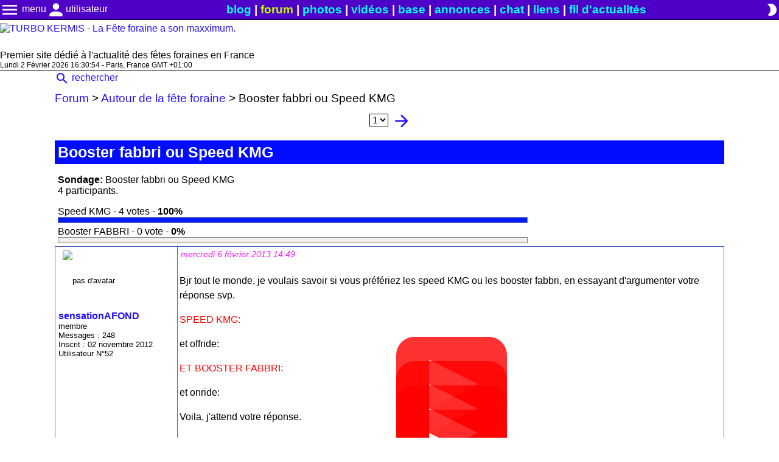

--- FILE ---
content_type: text/html; charset=UTF-8
request_url: https://www.turbo-kermis.fr/forum/autour-de-la-fete-foraine-10/booster-fabbri-ou-speed-kmg-156/
body_size: 9032
content:
<!DOCTYPE html>
<html lang="fr">
    <head>
        <meta charset="UTF-8">
        <title>Booster fabbri ou Speed KMG - Autour de la fête foraine 🎢 TURBO KERMIS 🎡</title>

                            <link rel="canonical" href="https://www.turbo-kermis.fr/forum/autour-de-la-fete-foraine-10/booster-fabbri-ou-speed-kmg-156/">
        
        
                                            <meta name="description" content="Bjr tout le monde, je voulais savoir si vous pr&amp;eacute;f&amp;eacute;riez les speed KMG ou les booster fabbri, en essayant d&#039;">
                    
                
                <meta name="theme-color" content="#ffffff"/>
        <link rel="manifest" href="/app.webmanifest">

                
                <link rel="preload" as="style" href="/common/CSS/main.min.css?v=307">
        <link rel="preload" as="style" href="/common/CSS/mobile.min.css?v=307">
        <link rel="preload" as="style" href="/common/JS/ckeditor5/ckeditor5-content.css?v=307">
        <link rel="preload" as="script" href="/common/JS/JSClasses.js?v=307">
        <link rel="preload" href="/common/fonts/MaterialIcons-Regular.woff2" as="font" type="font/woff2" crossorigin="anonymous">

                <link rel="dns-prefetch" href="//rt.turbo-kermis.fr/">



        
        <link rel="stylesheet" media="screen" href="/common/CSS/main.min.css?v=307">
        <link rel="stylesheet" href="/common/JS/ckeditor5/ckeditor5-content.css?v=307">
                    <link rel="stylesheet" href="/common/CSS/forum.min.css?v=307">
                <link rel="stylesheet" type="text/css" media="(max-width:750px)" href="/common/CSS/mobile.min.css?v=307">



        
        


        <meta name="viewport" content="width=device-width, initial-scale=1.0, interactive-widget=resizes-content">

        <link rel="alternate" type="application/rss+xml" title="Nouvelles du site" href="/rss.xml">

                <link rel="icon" href="/favicon.ico" sizes="128x128" type="image/x-icon">
        <link rel="icon" href="/favicon.svg" sizes="any" type="image/svg">
        <link rel="apple-touch-icon" href="/apple-touch-icon.png">

        <script>
                        var __WEBSITE_THEME__ = localStorage.getItem('theme');
            if (__WEBSITE_THEME__ == null) {
                if (window.matchMedia && window.matchMedia('(prefers-color-scheme: dark)').matches) {
                    __WEBSITE_THEME__  = "dark";
                } else {
                    __WEBSITE_THEME__  = "light";
                }
            }

            if (__WEBSITE_THEME__ == "dark") {
                document.querySelector(':root').classList.remove('light');
                document.querySelector(':root').classList.add('dark');
            } else if (__WEBSITE_THEME__ == "light") {
                document.querySelector(':root').classList.add('light');
                document.querySelector(':root').classList.remove('dark');
            }

                        var __CKEDITOR_INST__ = [];

            var __MAIN_DATA__ = {
                nonce        : null,
                rtUrl        : 'https://rt.turbo-kermis.fr/',
                rtPath       : '/socket.io',
                chatUrl      : 'https://rt.turbo-kermis.fr/',
                chatPath     : '/ws/socket.io',
                privChatUrl  : 'https://rt.turbo-kermis.fr/',
                privChatPath :  '/pChat/socket.io',

                user_user_id   : -1,
                user_user_name :  null             }

                            var __socketioLoadFlag__ = false;
            
        </script>



        
        <script src="/common/JS/JSClasses.js?v=307"></script>
                                    <script src="/common/JS/forum.js?v=307"></script>
                            <script src="/common/JS/zoom.js?v=307"></script>
                    


                


        <script>
            function loadCKeditorByEvent(event)
            {
                                window.removeEventListener("click", loadCKeditorByEvent);
                window.removeEventListener("mousemove", loadCKeditorByEvent);
                window.removeEventListener("touchstart", loadCKeditorByEvent);
                window.removeEventListener("scroll", loadCKeditorByEvent);

                                if (event.type == "touchstart" || event.type == "click") {
                    setTimeout(() =>
                        {
                            loadCKeditor();
                        },
                        "400"
                    );
                    return 0;
                }
                loadCKeditor();
            }

            function loadCKeditor(noOffset = false, showLoadingMsg = true) {
                                const style = document.createElement('link');
                style.rel="stylesheet";
                style.href = "/common/JS/ckeditor5/ckeditor5-editor.css?v=307";
                document.getElementsByTagName('head')[0].appendChild(style);

                                const script = document.createElement('script');
                script.async = true;
                script.type  = "module";
                script.onload = () => { window.OBJ_CKEDITOR.init(noOffset, showLoadingMsg, 307); };

                                
                                
                script.src = "/common/JS/initCKEditor.js?v=307";

                document.getElementsByTagName('head')[0].appendChild(script);
            }

            window.addEventListener("DOMContentLoaded", () =>
                {
                                        if (__WEBSITE_THEME__ == "dark") {
                        document.getElementById("darkLightToggle").innerHTML = "wb_sunny";
                    } else if (__WEBSITE_THEME__ == "light") {
                        document.getElementById("darkLightToggle").innerHTML = "brightness_2";
                    }

                                        document.querySelectorAll('[data-main-menu-target-id]').forEach(
                        (elmt) =>
                        {
                            elmt.addEventListener("mouseup", showDropdownMenu, { capture: true });
                        }
                    );

                    window.O_LoadOnVisible = new LoadOnVisible();

                    
                                        if (document.getElementsByClassName("ckeditor").length > 0) {
                        window.addEventListener("click", loadCKeditorByEvent, { once: true });
                        window.addEventListener("mousemove", loadCKeditorByEvent, { once: true });
                        window.addEventListener("touchstart", loadCKeditorByEvent, { once: true });
                        window.addEventListener("scroll", loadCKeditorByEvent, { once: true });
                    }

                                        if (typeof executeOtherJSCode === 'function') {
                        executeOtherJSCode();
                    }

                    window.O_WarnOnUnload = new WarnOnUnload();
                },
                { once: true }
            );
        </script>
    </head>
    <body>
        <header>
                        <div id="mainMenu_header">

                                <div class="flexCenter">

                                        <div class="mainMenu_menuScrolldown">
                                                <div id="mainMenu_button" class="handCursor mainMenu_hover" title="menu principal" data-main-menu-target-id="mainMenu--scrolldown">
                            <span class="material-icons md-32">menu</span><span class="computerOnly"> menu</span>
                        </div>

                                                <ul class="hidden" id="mainMenu--scrolldown">
                            <li>
                                <a href="/" >
                                    <span class="material-icons md-24">home</span> accueil
                                </a>
                            </li>
                            <li>
                                <a href="/newsfeed.html">
                                    <span class="material-icons md-24">access_time</span> fil d'actualités
                                </a>
                            </li>
                            <li>
                                <a href="/gallery/" >
                                    <span class="material-icons md-24">photo_camera</span> photos
                                </a>
                            </li>
                            <li>
                                <a href="//video.turbo-kermis.fr/" >
                                    <span class="material-icons md-24">videocam</span> vidéos
                                </a>
                            </li>
                            <li>
                                <a href="/annonces/">
                                    <span class="material-icons md-24">euro_symbol</span> annonces
                                </a>
                            </li>
                            <li>
                                <a id="currentTab" href="/forum/" >
                                    <span class="material-icons md-24">forum</span> forum
                                </a>
                            </li>
                            <li>
                                <a id="currentTab" href="/chat/" >
                                    <span class="material-icons md-24">chat_bubble_outline</span> chat
                                </a>
                            </li>
                            <li>
                                <a href="/base/" >
                                    <span class="material-icons md-24">storage</span> base de données
                                </a>
                            </li>
                            <li>
                                <a href="/scheduleMap.html" >
                                    <span class="material-icons md-24"> map</span> carte des fêtes
                                </a>
                            </li>
                            <li>
                                <a href="/dossiers/" >
                                    <span class="material-icons md-24">help</span> comment ça marche?
                                </a>
                            </li>

                            
                                                        <li class="mainMenu_menuScrolldown-separator">&nbsp;</li>

                            <li>
                                <a href="https://www.youtube.com/c/jesusforain" >
                                    <span class="material-icons md-24">videocam</span> YouTube
                                </a>
                            </li>
                            <!--
                            <li>
                                <a href="//www.facebook.com/TurboKermis" >
                                    <span class="material-icons md-24">thumb_up</span> Facebook
                                </a>
                            </li>
                            -->
                            <li>
                                <a href="/links.html" >
                                    <span class="material-icons md-24">link</span> liens
                                </a>
                            </li>
                            <li>
                                <a href="/rss.xml" >
                                    <span class="material-icons md-24">rss_feed</span> fil RSS
                                </a>
                            </li>
                            <li>
                                <a href="#" id="contact_001">
                                    <span class="material-icons md-24">email</span> email
                                </a>
                            </li>

                                                        <script>
                                function setParamForContact()
                                {
                                    var str1  = 'n';
                                    var str2  = 'lto';
                                    var str3  = 'rai';
                                    var str4  = '.fo';
                                    var str5  = 'er';
                                    var str6  = 'us';
                                    var str7  = '-k';
                                    var str8  = 'bo';
                                    var str9  = 'fr';
                                    var str10 = 'tur';
                                    var str11 = '@';
                                    var str12 = 'mis';
                                    var str13 = 'mai';
                                    var str14 = 'jes';
                                    document.getElementById('contact_001').href = str13+str2+':'+str14+str6+str4+str3+str1+str11+str10+str8+str7+str5+str12+'.'+str9+'?subject=Turbo%20Kermis';
                                }
                                setParamForContact();
                            </script>
                        </ul>
                    </div>

                                        <div class="mainMenu_menuScrolldown">
                                                <div id="accountMenu--btn" class="handCursor mainMenu_hover" data-main-menu-target-id="accountMenu--scrolldown" title="menu compte & utilisateurs">
                            <span class="material-icons md-32">person</span><span class="computerOnly">utilisateur</span>
                        </div>

                                                <ul class="hidden" id="accountMenu--scrolldown">

                                                                                        <li>
                                    <a href="#" onclick="return LoginWindow.prototype.showLoginWin()">
                                        <span class="material-icons md-24">person</span> connexion
                                    </a>
                                </li>
                                <li>
                                    <a href="/users/inscription.html" rel="nofollow">
                                        <span class="material-icons md-24">person_add</span> créer un compte
                                    </a>
                                </li>
                                <li>
                                    <a href="/users/lostPass.php" rel="nofollow">
                                        <span class="material-icons md-24">lock</span> mot de passe oublié
                                    </a>
                                </li>

                                                                <li class="mainMenu_menuScrolldown-separator">&nbsp;</li>
                            
                            <li>
                                <a href="/users/">
                                    <span class="material-icons md-24">people</span> liste des utilisateurs
                                </a>
                            </li>

                                                                                </ul>

                    </div>

                                        
                </div>

                                <div class="mainMenu_directLinks computerOnly">
                    <a href="/" >blog</a> |
                    <a href="/forum/" class="currentSiteSection" >forum</a> |
                    <a href="/gallery/" >photos</a> |
                    <a href="//video.turbo-kermis.fr/">vidéos</a> |
                    <a href="/base/" >base</a> |
                    <a href="/annonces/" >annonces</a> |
                    <a href="/chat/" >chat</a> |
                    <a href="/links.html" >liens</a> |
                    <a href="/newsfeed.html" >fil d'actualités</a>
                </div>

                                                <div class="flexCenter">
                                        
                                        <div title="thème sombre / clair">
                        <span id="darkLightToggle" class="material-icons md-24 handCursor" onclick="darkLightTemeToggle(this)">wb_sunny</span>
                    </div>

                                                                <div class="mainMenu_menuScrolldown mobileOnly">
                            <span class="material-icons md-32 handCursor mainMenu_hover" data-main-menu-target-id="secondMenu--scrolldown" title="menu secondaire">more_vert</span>
                            <ul id="secondMenu--scrolldown" class="hidden" style="right: 0">
                                    <li>
        <a href="/forum/search" class="link">
            <span class="material-icons md-24 middle">search</span> rechercher
        </a>
    </li>
                            </ul>
                        </div>
                                    </div>
            </div>

                        <a href="/">
                <img src="/common/images/banniere_LIGHT.avif" width="416" height="100" alt="TURBO KERMIS - La Fête foraine a son maxximum." class="lightTheme">
                <img src="/common/images/banniere_DARK.avif" width="416" height="100" alt="TURBO KERMIS - La Fête foraine a son maxximum." class="darkTheme">
            </a>

            <div id="mainMenu_webPushNotification" style="font-size: 1.3rem; visibility: hidden">
                <a onclick="notificationEnable()" href="#" >
                    <span class="material-icons md-24">notifications</span> activer les notifications
                </a>
            </div>

            <div>
                Premier site dédié à l'actualité des fêtes foraines en France
            </div>

            <div id="clockAndVisitors" style="font-size: 0.75rem; display: flex; border-bottom: 1px solid var(--text-color)">
                                <div id="horloge" style="margin-right: 20px; min-height: 1rem"></div>

                                <div id="nbVisitors" style="min-height: 1rem"></div>

                                            </div>

        </header>

                <main class="contenu" style="overflow-y: auto;">
                        <div class="forum_cntr">

    <div class="computerOnly">
    <a href="/forum/search/" class="link">
        <span class="material-icons md-24 middle">search</span> rechercher
    </a>
</div>

        <script>
        var __textHeight = '600px';
        var __textWidth = '95%';
    </script>

        <div class="forum_path">
        <a class="link" href="/forum/">Forum</a> &gt; <a class="link" href="/forum/autour-de-la-fete-foraine-10/">Autour de la fête foraine</a> &gt; <span id="topicName01">Booster fabbri ou Speed KMG</span>
    </div>

        <div id="postsTable">
        
<div class="pagination"><select onchange="window.location.href = this.value;"><option value="/forum/autour-de-la-fete-foraine-10/booster-fabbri-ou-speed-kmg-156/" selected="selected">1</option><option value="/forum/autour-de-la-fete-foraine-10/booster-fabbri-ou-speed-kmg-156/page2.html" >2</option></select> <a href="/forum/autour-de-la-fete-foraine-10/booster-fabbri-ou-speed-kmg-156/page2.html" class="material-icons md-32 middle handCursor">arrow_forward</a> </div>
<input type="hidden" id="currentPageNb" value="1">

<h1 class="forum_subjectSubjectName" id="topicName02">Booster fabbri ou Speed KMG</h1>

<div class="poll" id="pollArea">
            <p class="forum_pollText">
    <b>Sondage:</b> Booster fabbri ou Speed KMG<br>
    4 participants.

        </p>
                    <div class="forum_pollText">
                Speed KMG - 4 votes -  <b>100%</b>
            </div>
            <div class="forum_pollBar forum_pollText">
                <div class="forum_pollBar1" style="width: 100%"></div>
            </div>
                    <div class="forum_pollText">
                Booster FABBRI - 0 vote -  <b>0%</b>
            </div>
            <div class="forum_pollBar forum_pollText">
                <div class="forum_pollBar2" style="width: 0%"></div>
            </div>
        
    </div>


        <div class="forum_subjectContenair" id="post1557">

                <div class="forum_subjectUserData">

                        <div class="forum_avatarImg">
                                    <img src="/common/images/noPicture_100x100.avif" alt="pas d'avatar" style="max-height:100%; max-width: 100%;">
                            </div>

                        <div class="forum_topicUsername">
                                    <a href="/users/sensationafond-52.html">sensationAFOND</a>
                                <time class="mobileOnly forum_topicUsername-date" datetime="2013-02-06T14:49:09+01:00">mercredi 6 février 2013 14:49</time>

                <span class="mobileOnly forum_topicUsername-date" id="postLastEditTime-mobile1557">
                                    </span>
            </div>

                        <div class="computerOnly">
                
                                        membre<br>
                    Messages : 248<br>
                    Inscrit : 02 novembre 2012<br>
                    Utilisateur N°52<br>
                            </div>

        </div>

                <div class="forum_subjectMessageContenair" id="forum_subjectMessageContenair1557">
    <div class="forum_subjectDatePost">
        <div class="forum_subjectTime">
            <time class="computerOnly forum_topicUsername-date" datetime="2013-02-06T14:49:09+01:00">mercredi 6 février 2013 14:49</time>
            <span class="computerOnly forum_topicUsername-date" id="postLastEditTime1557">
                            </span>
        </div>
    </div>

        <div class="forum_postDefaultPadding">
        <div id="postTxt1557" class="ck-content">
            <p>Bjr tout le monde, je voulais savoir si vous pr&eacute;f&eacute;riez les speed KMG ou les booster fabbri, en essayant d'argumenter votre r&eacute;ponse svp.</p>

<p><span style="color:#FF0000;">SPEED KMG:</span></p>

<p><div class="integratedVideoContenair">
                    <div class="ytPlaceholder" onclick="ytShowVideo(this);" style="background-image: url(https://i1.ytimg.com/vi/J0Bl8B7dMsY/hqdefault.jpg);" data-starttime="" data-ytvideoid="J0Bl8B7dMsY">
                        <span style="font-size: 3em; background: red; border-radius: 30px; opacity: 0.8;">&nbsp;&nbsp;&#9654;&nbsp;&nbsp;</span>
                    </div>
                </div></p>

<p>et offride:</p>

<p><div class="integratedVideoContenair">
                    <div class="ytPlaceholder" onclick="ytShowVideo(this);" style="background-image: url(https://i1.ytimg.com/vi/dVzUuMXO5MY/hqdefault.jpg);" data-starttime="" data-ytvideoid="dVzUuMXO5MY">
                        <span style="font-size: 3em; background: red; border-radius: 30px; opacity: 0.8;">&nbsp;&nbsp;&#9654;&nbsp;&nbsp;</span>
                    </div>
                </div></p>

<p><span style="color:#FF0000;">ET BOOSTER FABBRI:</span></p>

<p><div class="integratedVideoContenair">
                    <div class="ytPlaceholder" onclick="ytShowVideo(this);" style="background-image: url(https://i1.ytimg.com/vi/v-ticOB-uhg/hqdefault.jpg);" data-starttime="" data-ytvideoid="v-ticOB-uhg">
                        <span style="font-size: 3em; background: red; border-radius: 30px; opacity: 0.8;">&nbsp;&nbsp;&#9654;&nbsp;&nbsp;</span>
                    </div>
                </div></p>

<p>et onride:</p>

<p><div class="integratedVideoContenair">
                    <div class="ytPlaceholder" onclick="ytShowVideo(this);" style="background-image: url(https://i1.ytimg.com/vi/JioZANxuhD4/hqdefault.jpg);" data-starttime="" data-ytvideoid="JioZANxuhD4">
                        <span style="font-size: 3em; background: red; border-radius: 30px; opacity: 0.8;">&nbsp;&nbsp;&#9654;&nbsp;&nbsp;</span>
                    </div>
                </div></p>

<p>Voila, j'attend votre r&eacute;ponse.</p>
        </div>

                            <div class="computerOnly">
                <div class="forum_subjectSignatureSeparator"></div>
                <h2 style="font-style:italic;text-align:center;"></h2>
            </div>
            </div>

        <div class="forum_subjectControls" id="postActions1557">
                    <span class="link" onclick="Forum.prototype.quoteMsg(1557)">[CITER]</span>
                                    </div>
</div>

    </div>

        <div class="forum_subjectContenair" id="post1559">

                <div class="forum_subjectUserData">

                        <div class="forum_avatarImg">
                                    <img src="/common/images/noPicture_100x100.avif" alt="pas d'avatar" style="max-height:100%; max-width: 100%;">
                            </div>

                        <div class="forum_topicUsername">
                                    <span>Mecdu91</span>
                                <time class="mobileOnly forum_topicUsername-date" datetime="2013-02-06T17:47:33+01:00">mercredi 6 février 2013 17:47</time>

                <span class="mobileOnly forum_topicUsername-date" id="postLastEditTime-mobile1559">
                                    </span>
            </div>

                        <div class="computerOnly">
                                    __invité__
                            </div>

        </div>

                <div class="forum_subjectMessageContenair" id="forum_subjectMessageContenair1559">
    <div class="forum_subjectDatePost">
        <div class="forum_subjectTime">
            <time class="computerOnly forum_topicUsername-date" datetime="2013-02-06T17:47:33+01:00">mercredi 6 février 2013 17:47</time>
            <span class="computerOnly forum_topicUsername-date" id="postLastEditTime1559">
                            </span>
        </div>
    </div>

        <div class="forum_postDefaultPadding">
        <div id="postTxt1559" class="ck-content">
            <p>Speed KMG car ils sont plus puissant !</p>
        </div>

                    </div>

        <div class="forum_subjectControls" id="postActions1559">
                    <span class="link" onclick="Forum.prototype.quoteMsg(1559)">[CITER]</span>
                                    </div>
</div>

    </div>

        <div class="forum_subjectContenair" id="post1560">

                <div class="forum_subjectUserData">

                        <div class="forum_avatarImg">
                                    <img src="/common/images/noPicture_100x100.avif" alt="pas d'avatar" style="max-height:100%; max-width: 100%;">
                            </div>

                        <div class="forum_topicUsername">
                                    <a href="/users/sensationafond-52.html">sensationAFOND</a>
                                <time class="mobileOnly forum_topicUsername-date" datetime="2013-02-06T18:01:11+01:00">mercredi 6 février 2013 18:01</time>

                <span class="mobileOnly forum_topicUsername-date" id="postLastEditTime-mobile1560">
                                    </span>
            </div>

                        <div class="computerOnly">
                
                                        membre<br>
                    Messages : 248<br>
                    Inscrit : 02 novembre 2012<br>
                    Utilisateur N°52<br>
                            </div>

        </div>

                <div class="forum_subjectMessageContenair" id="forum_subjectMessageContenair1560">
    <div class="forum_subjectDatePost">
        <div class="forum_subjectTime">
            <time class="computerOnly forum_topicUsername-date" datetime="2013-02-06T18:01:11+01:00">mercredi 6 février 2013 18:01</time>
            <span class="computerOnly forum_topicUsername-date" id="postLastEditTime1560">
                            </span>
        </div>
    </div>

        <div class="forum_postDefaultPadding">
        <div id="postTxt1560" class="ck-content">
            <p>@mecdu91: ten a d&eacute;ja test&eacute; un des deux?</p>
        </div>

                            <div class="computerOnly">
                <div class="forum_subjectSignatureSeparator"></div>
                <h2 style="font-style:italic;text-align:center;"></h2>
            </div>
            </div>

        <div class="forum_subjectControls" id="postActions1560">
                    <span class="link" onclick="Forum.prototype.quoteMsg(1560)">[CITER]</span>
                                    </div>
</div>

    </div>

        <div class="forum_subjectContenair" id="post1561">

                <div class="forum_subjectUserData">

                        <div class="forum_avatarImg">
                                    <img src="/common/images/noPicture_100x100.avif" alt="pas d'avatar" style="max-height:100%; max-width: 100%;">
                            </div>

                        <div class="forum_topicUsername">
                                    <a href="/users/utilisateur-supprime-48.html">__utilisateur supprimé__</a>
                                <time class="mobileOnly forum_topicUsername-date" datetime="2013-02-06T19:02:36+01:00">mercredi 6 février 2013 19:02</time>

                <span class="mobileOnly forum_topicUsername-date" id="postLastEditTime-mobile1561">
                                    </span>
            </div>

                        <div class="computerOnly">
                                    __utilisateur supprimé__
                            </div>

        </div>

                <div class="forum_subjectMessageContenair" id="forum_subjectMessageContenair1561">
    <div class="forum_subjectDatePost">
        <div class="forum_subjectTime">
            <time class="computerOnly forum_topicUsername-date" datetime="2013-02-06T19:02:36+01:00">mercredi 6 février 2013 19:02</time>
            <span class="computerOnly forum_topicUsername-date" id="postLastEditTime1561">
                            </span>
        </div>
    </div>

        <div class="forum_postDefaultPadding">
        <div id="postTxt1561" class="ck-content">
            <p>C'est comme si tu comparais une ferrari et une 2cv ou bien le PSG et les Girondins de Bordeaux ! C'est KMG qui est plus rapide et qui fait plus de looping et de passage au sol la t&ecirc;te en bas ! Il n'y a qu'a regarder tes vid&eacute;os. J'en ai essay&eacute; aucun car comme je picole &eacute;norm&eacute;ment sur les foires j'ai peur d'&ecirc;tre malade.&nbsp;&#128513;</p>
        </div>

                    </div>

        <div class="forum_subjectControls" id="postActions1561">
                    <span class="link" onclick="Forum.prototype.quoteMsg(1561)">[CITER]</span>
                                    </div>
</div>

    </div>

        <div class="forum_subjectContenair" id="post1563">

                <div class="forum_subjectUserData">

                        <div class="forum_avatarImg">
                                    <img src="/common/images/noPicture_100x100.avif" alt="pas d'avatar" style="max-height:100%; max-width: 100%;">
                            </div>

                        <div class="forum_topicUsername">
                                    <span>Mecdu91</span>
                                <time class="mobileOnly forum_topicUsername-date" datetime="2013-02-06T19:14:54+01:00">mercredi 6 février 2013 19:14</time>

                <span class="mobileOnly forum_topicUsername-date" id="postLastEditTime-mobile1563">
                                    </span>
            </div>

                        <div class="computerOnly">
                                    __invité__
                            </div>

        </div>

                <div class="forum_subjectMessageContenair" id="forum_subjectMessageContenair1563">
    <div class="forum_subjectDatePost">
        <div class="forum_subjectTime">
            <time class="computerOnly forum_topicUsername-date" datetime="2013-02-06T19:14:54+01:00">mercredi 6 février 2013 19:14</time>
            <span class="computerOnly forum_topicUsername-date" id="postLastEditTime1563">
                            </span>
        </div>
    </div>

        <div class="forum_postDefaultPadding">
        <div id="postTxt1563" class="ck-content">
            <p>J'avais fait le XTREME KMG (que l'on voit au d&eacute;but de cette vid&eacute;o), mais franchement ce n'est pas mon truc, &ccedil;a bouge de trop, on est secou&eacute; comme une bouteille d'Orangina.</p>

<p><div class="integratedVideoContenair">
                    <div class="ytPlaceholder" onclick="ytShowVideo(this);" style="background-image: url(https://i1.ytimg.com/vi/5t3c3qYJvw8/hqdefault.jpg);" data-starttime="" data-ytvideoid="5t3c3qYJvw8">
                        <span style="font-size: 3em; background: red; border-radius: 30px; opacity: 0.8;">&nbsp;&nbsp;&#9654;&nbsp;&nbsp;</span>
                    </div>
                </div></p>
        </div>

                    </div>

        <div class="forum_subjectControls" id="postActions1563">
                    <span class="link" onclick="Forum.prototype.quoteMsg(1563)">[CITER]</span>
                                    </div>
</div>

    </div>

        <div class="forum_subjectContenair" id="post1565">

                <div class="forum_subjectUserData">

                        <div class="forum_avatarImg">
                                    <a href="/users/fandemaneges-18.html">
                        <img src="/uploads/userAvatar/18.jpg" alt="Avatar de fandemanèges">
                    </a>
                            </div>

                        <div class="forum_topicUsername">
                                    <a href="/users/fandemaneges-18.html">fandemanèges</a>
                                <time class="mobileOnly forum_topicUsername-date" datetime="2013-02-07T12:08:14+01:00">jeudi 7 février 2013 12:08</time>

                <span class="mobileOnly forum_topicUsername-date" id="postLastEditTime-mobile1565">
                                    </span>
            </div>

                        <div class="computerOnly">
                
                                        reporter<br>
                    Messages : 1528<br>
                    Inscrit : 13 octobre 2011<br>
                    Utilisateur N°18<br>
                            </div>

        </div>

                <div class="forum_subjectMessageContenair" id="forum_subjectMessageContenair1565">
    <div class="forum_subjectDatePost">
        <div class="forum_subjectTime">
            <time class="computerOnly forum_topicUsername-date" datetime="2013-02-07T12:08:14+01:00">jeudi 7 février 2013 12:08</time>
            <span class="computerOnly forum_topicUsername-date" id="postLastEditTime1565">
                            </span>
        </div>
    </div>

        <div class="forum_postDefaultPadding">
        <div id="postTxt1565" class="ck-content">
            <p>D'apr&eacute;s les vid&eacute;os le Speed KMG fait plus de passages la t&ecirc;te en bas&nbsp; que le Booster Fabbri. Je pr&eacute;f&eacute;re donc le KMG mais j'en ai &eacute;ssay&eacute; aucun. Les man&egrave;ges &agrave; sensations c'est pas mon truc !</p>
        </div>

                            <div class="computerOnly">
                <div class="forum_subjectSignatureSeparator"></div>
                <p><span style="font-size:12px;"><span style="color:#000080;"><span style="text-decoration:underline;"><strong>Funfair 2017</strong></span><strong> :</strong></span> Chauny, Bordeaux, Commercy, Paray-Vieille-Poste, Nancy, Reims (Pâques), Grenoble, Bayonne, Pau, Paris (Trône), Caen, Metz, Vitry-le-François, Chilly-Mazarin, Massy, Brive-la-Gaillarde, Paris (Tuileries), Saint-Germain-en-Laye (Loges), Laon, Lille, Corbeil-Essonnes, Nantes, Epernay, Charleville-Mézières, Bordeaux (octobre), Agen, Saint-Brieuc, Reims (Noël)</span></p>
            </div>
            </div>

        <div class="forum_subjectControls" id="postActions1565">
                    <span class="link" onclick="Forum.prototype.quoteMsg(1565)">[CITER]</span>
                                    </div>
</div>

    </div>

        <div class="forum_subjectContenair" id="post1566">

                <div class="forum_subjectUserData">

                        <div class="forum_avatarImg">
                                    <img src="/common/images/noPicture_100x100.avif" alt="pas d'avatar" style="max-height:100%; max-width: 100%;">
                            </div>

                        <div class="forum_topicUsername">
                                    <a href="/users/sensationafond-52.html">sensationAFOND</a>
                                <time class="mobileOnly forum_topicUsername-date" datetime="2013-02-07T16:17:45+01:00">jeudi 7 février 2013 16:17</time>

                <span class="mobileOnly forum_topicUsername-date" id="postLastEditTime-mobile1566">
                                    </span>
            </div>

                        <div class="computerOnly">
                
                                        membre<br>
                    Messages : 248<br>
                    Inscrit : 02 novembre 2012<br>
                    Utilisateur N°52<br>
                            </div>

        </div>

                <div class="forum_subjectMessageContenair" id="forum_subjectMessageContenair1566">
    <div class="forum_subjectDatePost">
        <div class="forum_subjectTime">
            <time class="computerOnly forum_topicUsername-date" datetime="2013-02-07T16:17:45+01:00">jeudi 7 février 2013 16:17</time>
            <span class="computerOnly forum_topicUsername-date" id="postLastEditTime1566">
                            </span>
        </div>
    </div>

        <div class="forum_postDefaultPadding">
        <div id="postTxt1566" class="ck-content">
            ok, merci a tous pour votre r&eacute;ponse, apparament vous pr&eacute;f&eacute;rez tous les speed kmg.
        </div>

                            <div class="computerOnly">
                <div class="forum_subjectSignatureSeparator"></div>
                <h2 style="font-style:italic;text-align:center;"></h2>
            </div>
            </div>

        <div class="forum_subjectControls" id="postActions1566">
                    <span class="link" onclick="Forum.prototype.quoteMsg(1566)">[CITER]</span>
                                    </div>
</div>

    </div>

        <div class="forum_subjectContenair" id="post1567">

                <div class="forum_subjectUserData">

                        <div class="forum_avatarImg">
                                    <img src="/common/images/noPicture_100x100.avif" alt="pas d'avatar" style="max-height:100%; max-width: 100%;">
                            </div>

                        <div class="forum_topicUsername">
                                    <span>Mecdu91</span>
                                <time class="mobileOnly forum_topicUsername-date" datetime="2013-02-07T17:03:51+01:00">jeudi 7 février 2013 17:03</time>

                <span class="mobileOnly forum_topicUsername-date" id="postLastEditTime-mobile1567">
                                    </span>
            </div>

                        <div class="computerOnly">
                                    __invité__
                            </div>

        </div>

                <div class="forum_subjectMessageContenair" id="forum_subjectMessageContenair1567">
    <div class="forum_subjectDatePost">
        <div class="forum_subjectTime">
            <time class="computerOnly forum_topicUsername-date" datetime="2013-02-07T17:03:51+01:00">jeudi 7 février 2013 17:03</time>
            <span class="computerOnly forum_topicUsername-date" id="postLastEditTime1567">
                            </span>
        </div>
    </div>

        <div class="forum_postDefaultPadding">
        <div id="postTxt1567" class="ck-content">
            <p>il manque la r&eacute;ponse de Jesus Forain !</p>
        </div>

                    </div>

        <div class="forum_subjectControls" id="postActions1567">
                    <span class="link" onclick="Forum.prototype.quoteMsg(1567)">[CITER]</span>
                                    </div>
</div>

    </div>

        <div class="forum_subjectContenair" id="post1568">

                <div class="forum_subjectUserData">

                        <div class="forum_avatarImg">
                                    <a href="/users/jesus-forain-1.html">
                        <img src="/uploads/userAvatar/1.jpg" alt="Avatar de Jesus Forain">
                    </a>
                            </div>

                        <div class="forum_topicUsername">
                                    <a href="/users/jesus-forain-1.html">Jesus Forain</a>
                                <time class="mobileOnly forum_topicUsername-date" datetime="2013-02-07T19:50:58+01:00">jeudi 7 février 2013 19:50</time>

                <span class="mobileOnly forum_topicUsername-date" id="postLastEditTime-mobile1568">
                                            modifié jeudi 7 février 2013 20:01
                                    </span>
            </div>

                        <div class="computerOnly">
                
                                        administrateur<br>
                    Messages : 1268<br>
                    Inscrit : 24 novembre 2009<br>
                    Utilisateur N°1<br>
                            </div>

        </div>

                <div class="forum_subjectMessageContenair" id="forum_subjectMessageContenair1568">
    <div class="forum_subjectDatePost">
        <div class="forum_subjectTime">
            <time class="computerOnly forum_topicUsername-date" datetime="2013-02-07T19:50:58+01:00">jeudi 7 février 2013 19:50</time>
            <span class="computerOnly forum_topicUsername-date" id="postLastEditTime1568">
                                    - modifié jeudi 7 février 2013 20:01
                            </span>
        </div>
    </div>

        <div class="forum_postDefaultPadding">
        <div id="postTxt1568" class="ck-content">
            <p>Je trouve que le Booster Fabbri est plus puissant que le Speed KMG. J'avais fait les 2 m&eacute;tiers &agrave; la suite et c'est sur le Booster qu'on a les plus grosses acc&eacute;l&eacute;rations malgr&eacute; qu'il paraisse plus lourd niveau structure, compar&eacute; au Speed.</p>

<div style="border:2px solid #808080;margin-top:5px;margin-bottom:5px;background-color:#CCCCCC;">
<div style="background-color:#999999;">a &eacute;crit:</div>

<p>J'avais fait le XTREME KMG (que l'on voit au d&eacute;but de cette vid&eacute;o), mais franchement ce n'est pas mon truc, &ccedil;a bouge de trop, on est secou&eacute; comme une bouteille d'Orangina.</p>
</div>

<p style="text-align:center;"><div class="integratedVideoContenair">
                    <div class="ytPlaceholder" onclick="ytShowVideo(this);" style="background-image: url(https://i1.ytimg.com/vi/F7x5vAMih7c/hqdefault.jpg);" data-starttime="" data-ytvideoid="F7x5vAMih7c">
                        <span style="font-size: 3em; background: red; border-radius: 30px; opacity: 0.8;">&nbsp;&nbsp;&#9654;&nbsp;&nbsp;</span>
                    </div>
                </div></p>
        </div>

                            <div class="computerOnly">
                <div class="forum_subjectSignatureSeparator"></div>
                <p style="text-align:center;"><img alt="" src="//www.turbo-kermis.fr/common/images/Jesus_Forain.png" /></p>
            </div>
            </div>

        <div class="forum_subjectControls" id="postActions1568">
                    <span class="link" onclick="Forum.prototype.quoteMsg(1568)">[CITER]</span>
                                    </div>
</div>

    </div>

        <div class="forum_subjectContenair" id="post1696">

                <div class="forum_subjectUserData">

                        <div class="forum_avatarImg">
                                    <img src="/common/images/noPicture_100x100.avif" alt="pas d'avatar" style="max-height:100%; max-width: 100%;">
                            </div>

                        <div class="forum_topicUsername">
                                    <a href="/users/ridenormandie2010-20.html">ridenormandie2010</a>
                                <time class="mobileOnly forum_topicUsername-date" datetime="2013-02-24T15:11:54+01:00">dimanche 24 février 2013 15:11</time>

                <span class="mobileOnly forum_topicUsername-date" id="postLastEditTime-mobile1696">
                                    </span>
            </div>

                        <div class="computerOnly">
                
                                        membre<br>
                    Messages : 117<br>
                    Inscrit : 27 novembre 2011<br>
                    Utilisateur N°20<br>
                            </div>

        </div>

                <div class="forum_subjectMessageContenair" id="forum_subjectMessageContenair1696">
    <div class="forum_subjectDatePost">
        <div class="forum_subjectTime">
            <time class="computerOnly forum_topicUsername-date" datetime="2013-02-24T15:11:54+01:00">dimanche 24 février 2013 15:11</time>
            <span class="computerOnly forum_topicUsername-date" id="postLastEditTime1696">
                            </span>
        </div>
    </div>

        <div class="forum_postDefaultPadding">
        <div id="postTxt1696" class="ck-content">
            moi speed kmg car la en Russie un nouveau speed vien de sortir j'ai plus confiance au booster fabbri moins solide
        </div>

                    </div>

        <div class="forum_subjectControls" id="postActions1696">
                    <span class="link" onclick="Forum.prototype.quoteMsg(1696)">[CITER]</span>
                                    </div>
</div>

    </div>

<div class="pagination"><select onchange="window.location.href = this.value;"><option value="/forum/autour-de-la-fete-foraine-10/booster-fabbri-ou-speed-kmg-156/" selected="selected">1</option><option value="/forum/autour-de-la-fete-foraine-10/booster-fabbri-ou-speed-kmg-156/page2.html" >2</option></select> <a href="/forum/autour-de-la-fete-foraine-10/booster-fabbri-ou-speed-kmg-156/page2.html" class="material-icons md-32 middle handCursor">arrow_forward</a> </div>
    </div>

                <div class="forum_newPostCntr" id="textEditor">
            <h2>Répondre dans ce sujet</h2>

                                        <label for="NEW_forum_post_guest_name" class="forum_postGuestName">Pseudo (optionnel)</label>
                <input type="text" id="NEW_forum_post_guest_name" class="forum_postGuestName" placeholder="Pseudo">
            
                        <div class="ckTextareaContainer">
                <textarea class="ckeditor forum_postText ckeditor-checkImagesUploadUse" id="NEW_forum_post_text"></textarea>
                <div class="blinkTextRed">chargement de l'éditeur en cours...</div>
            </div>

                        <form method="post" action="#">
                



<fieldset id="fileUpload__cntr821265" ondragover="new UploadImage('/common/JSPHP/upload.php', '821265', NEW_forum_post_text)">
    <legend>Envoi d'images pour les insérer dans le message</legend>
    <div class="error">
        Cliquez sur le bouton "insérer l'image" pour l'ajouter à votre message, le fond de l'image passe en vert indiquant qu'elle est ajoutée. Les images non insérés sont supprimées.
    </div>

    <div>
        <label for="fileUpload__input821265">Déposez les images ici ou utilisez le formulaire.</label>
    </div>

    <input name="file[]" type="file" multiple="multiple" id="fileUpload__input821265">
    <br>

                <div>
        <input type="button" value="envoyer" id="fileUpload__btnSend821265" onclick="new UploadImage('/common/JSPHP/upload.php', '821265', NEW_forum_post_text)">
    </div>

    <div id="fileUpload__uploadStateCntr821265" class="hidden">
        <div>Progression totale</div>
        <div>Vitesse: <span id="fileUpload__totalProgressSpeed821265"></span></div>
        <div>Temps restant: <span id="fileUpload__totalProgressTime821265"></span></div>
        <div>Transféré: <span id="fileUpload__totalProgressSend821265"></span></div>
        <progress value="0" id="fileUpload__totalProgressBar821265"></progress> <span id="fileUpload__totalProgressPercent821265"></span>
    </div>

        <div id="fileUpload_uploadedImagesDispArea">
            </div>

        <div class="uploadSentCntr hidden" id="fileUpload__tpl821265">
        <div class="fileUpload_waitImg">
            <span>envoi en attente</span>
            <img class="hidden" src="data:," alt="" data-form-img="NEW_forum_post_text">
        </div>
        <div class="fileUpload_cancelSendImg">
            <div>nom du fichier</div>
            <progress value="0"></progress>
            <input type="button" value="annuler l'envoi" data-image-src="">
        </div>
    </div>
</fieldset>




<fieldset id="fileUpload__cntr202204" ondragover="new UploadFile('/common/JSPHP/anyFileUpload.js.php', '202204', NEW_forum_post_text, 134217728)">
    <legend>Envoi de fichiers pour les télécharger</legend>

    <div>
        <label for="fileUpload__input202204">Déposez les fichiers ici ou utilisez le formulaire. 128 Mo max par fichier.</label>
    </div>
    <input name="file[]" type="file" multiple="multiple" id="fileUpload__input202204"><br>
    <input type="button" value="envoyer" id="fileUpload__btnSend202204" onclick="new UploadFile('/common/JSPHP/anyFileUpload.js.php', '202204', NEW_forum_post_text, 134217728)">

    <div id="fileUpload__uploadStateCntr202204" class="hidden">
        <div>
            <div>Progression totale</div>
            <div>Vitesse: <span id="fileUpload__totalProgressSpeed202204"></span></div>
            <div>Temps restant: <span id="fileUpload__totalProgressTime202204"></span></div>
            <div>Transféré: <span id="fileUpload__totalProgressSend202204"></span></div>
            <progress value="0" id="fileUpload__totalProgressBar202204"></progress> <span id="fileUpload__totalProgressPercent202204"></span>
        </div>

        <div>
            <div>Fichier en cours: <span id="fileUpload__fileProgressName202204"></span></div>
            <div>Temps restant: <span id="fileUpload__fileProgressTime202204"></span></div>
            <div>Transféré: <span id="fileUpload__fileProgressSend202204"></span></div>
            <progress value="0" id="fileUpload__fileProgressBar202204"></progress> <span id="fileUpload__fileProgressPercent202204"></span>
        </div>

                <div id="fileUpload__tpl202204" class="hidden">
            <span></span> <span></span> <input type="button" value="annuler l'envoi">
        </div>
    </div>
</fieldset>
            </form>

                                        <div class="error">Attention! vous n'êtes pas connecté, vous postez en mode invité.</div>
            
            <div id="forum_newPostStatus" class="wait hidden">Envoi en cours...</div>
            <input type="button" value="Envoyer le message" onclick="return Forum.prototype.topicReply(156)">
        </div>
    </div>



<script>

    // Zoom sur les images
    document.addEventListener(
        "DOMContentLoaded",
        () =>
        {
            let postsList = document.querySelectorAll('[id^=postTxt]');
            for (let i = 0; i < postsList.length; i++) {
                findImagesForZoom(postsList[i]);
            }
        }
    );

</script>

        </main>

                <footer style="margin-top: 20px; margin-bottom: 20px; text-align: center; font-size: .85rem;">
            <a href="//www.jesus-forain.fr">
                <img src="/common/images/JesusForain_LIGHT.avif" width="199" height="25" alt="Jesus Forain" class="lightTheme" loading="lazy">
                <img src="/common/images/JesusForain_DARK.avif" width="199" height="25" alt="Jesus Forain" class="darkTheme" loading="lazy">
            </a>

            <div>
                Copyleft 2009 - 2026 Turbo Kermis<br>
                Turbo Kermis est un site open source et libre de droits crée par Jesus Forain. Indique l'adresse du site si tu partage quelque chose du site<br>
                Sites de secours: <a href="//mirror01.turbo-kermis.fr" rel="nofollow">mirroir01</a> - <a href="//mirror02.turbo-kermis.fr" rel="nofollow">mirroir02 (IPv6 seulement)</a>
                <div>Autres sites de Jesus Forain: <a href="//www.jesus-forain.fr/">jesus-forain.fr</a> | <a href="//www.turbo-kermis.fr/">turbo-kermis.fr</a> | <a href="//lesgarschevelus.fr/">lesgarschevelus.fr</a></div>
            </div>
        </footer>

                                                <div id="loginWindow_container" class="hidden">

                                <div id="alertWindow">
                    <form method="post">
                        <div class="textAlignRight">
                            <label for="loginWindow_user_user_name">Identifiant</label>
                            <input type="text" id="loginWindow_user_user_name">

                            <br>

                            <label for="loginWindow_user_user_password">Mot de passe</label>
                            <input type="password" id="loginWindow_user_user_password" autocomplete="on">
                        </div>
                        <div>
                            <label for="loginWindow_stayConnected">Rester connecté </label>
                            <input type="checkbox" id="loginWindow_stayConnected">
                        </div>
                        <div>
                            <div id="loginWindow_status" class="lineHeightNormal">&nbsp;</div>
                            <div>
                                <input type="submit" value="Connexion" class="alertWindow_btnYes" onclick="return LoginWindow.prototype.checkLogin('mobile')">
                                <input type="button" value="Annuler" id="loginWindow_cancelBtn" class="alertWindow_btnNo" onclick="document.getElementById('loginWindow_container').classList.add('hidden')">
                            </div>
                        </div>
                    </form>
                </div>

            </div>
        
                <div class="hidden" id="realtimeNotifBoxCntr">
            <div class="floatRight handCursor material-icons md-24" title="fermer" onclick="this.parentNode.classList.add('hidden')">cancel</div>
            <a href="#" id="realtimeNotifLink">
                <span id="realtimeNotifUser" class="bold"></span> a écrit dans <span id="realtimeNotifTitle" class="bold"></span>
            </a>
        </div>
    </body>
</html>


--- FILE ---
content_type: text/css
request_url: https://www.turbo-kermis.fr/common/JS/ckeditor5/ckeditor5-content.css?v=307
body_size: 2464
content:
/**
 * @license Copyright (c) 2003-2025, CKSource Holding sp. z o.o. All rights reserved.
 * For licensing, see LICENSE.md or https://ckeditor.com/legal/ckeditor-licensing-options
 */
:root{--ck-content-color-mention-background:rgba(153,0,48,.1);--ck-content-color-mention-text:#990030}.ck-content .mention{background:var(--ck-content-color-mention-background);color:var(--ck-content-color-mention-text)}.ck-content code{background-color:hsla(0,0%,78%,.3);border-radius:2px;padding:.15em}.ck-content blockquote{border-left:5px solid #ccc;font-style:italic;margin-left:0;margin-right:0;overflow:hidden;padding-left:1.5em;padding-right:1.5em}.ck-content[dir=rtl] blockquote{border-left:0;border-right:5px solid #ccc}.ck-content pre{background:hsla(0,0%,78%,.3);border:1px solid #c4c4c4;border-radius:2px;color:#353535;direction:ltr;font-style:normal;min-width:200px;padding:1em;tab-size:4;text-align:left;white-space:pre-wrap}.ck-content pre code{background:unset;border-radius:0;padding:0}:root{--ck-content-font-family:Helvetica,Arial,Tahoma,Verdana,Sans-Serif;--ck-content-font-size:medium;--ck-content-font-color:#000;--ck-content-line-height:1.5;--ck-content-word-break:break-word}.ck-content{color:var(--ck-content-font-color);font-family:var(--ck-content-font-family);font-size:var(--ck-content-font-size);line-height:var(--ck-content-line-height);word-break:var(--ck-content-word-break)}:root{--ck-content-font-size-tiny:0.7em;--ck-content-font-size-small:0.85em;--ck-content-font-size-big:1.4em;--ck-content-font-size-huge:1.8em}.ck-content .text-tiny{font-size:var(--ck-content-font-size-tiny)}.ck-content .text-small{font-size:var(--ck-content-font-size-small)}.ck-content .text-big{font-size:var(--ck-content-font-size-big)}.ck-content .text-huge{font-size:var(--ck-content-font-size-huge)}:root{--ck-content-highlight-marker-yellow:#fdfd77;--ck-content-highlight-marker-green:#62f962;--ck-content-highlight-marker-pink:#fc7899;--ck-content-highlight-marker-blue:#72ccfd;--ck-content-highlight-pen-red:#e71313;--ck-content-highlight-pen-green:#128a00}.ck-content .marker-yellow{background-color:var(--ck-content-highlight-marker-yellow)}.ck-content .marker-green{background-color:var(--ck-content-highlight-marker-green)}.ck-content .marker-pink{background-color:var(--ck-content-highlight-marker-pink)}.ck-content .marker-blue{background-color:var(--ck-content-highlight-marker-blue)}.ck-content .pen-red{background-color:transparent;color:var(--ck-content-highlight-pen-red)}.ck-content .pen-green{background-color:transparent;color:var(--ck-content-highlight-pen-green)}.ck-content hr{background:#dedede;border:0;height:4px;margin:15px 0}:root{--ck-content-color-image-caption-background:#f7f7f7;--ck-content-color-image-caption-text:#333}.ck-content .image>figcaption{background-color:var(--ck-content-color-image-caption-background);caption-side:bottom;color:var(--ck-content-color-image-caption-text);display:table-caption;font-size:.75em;outline-offset:-1px;overflow-wrap:anywhere;padding:.6em;word-break:normal}@media (forced-colors:active){.ck-content .image>figcaption{background-color:unset;color:unset}}.ck-content img.image_resized{height:auto}.ck-content .image.image_resized{box-sizing:border-box;display:block;max-width:100%}.ck-content .image.image_resized img{width:100%}.ck-content .image.image_resized>figcaption{display:block}:root{--ck-content-image-style-spacing:1.5em;--ck-content-inline-image-style-spacing:calc(var(--ck-content-image-style-spacing)/2)}.ck-content .image.image-style-block-align-left,.ck-content .image.image-style-block-align-right{max-width:calc(100% - var(--ck-content-image-style-spacing))}.ck-content .image.image-style-align-left,.ck-content .image.image-style-align-right{clear:none}.ck-content .image.image-style-side{float:right;margin-left:var(--ck-content-image-style-spacing);max-width:50%}.ck-content .image.image-style-align-left{float:left;margin-right:var(--ck-content-image-style-spacing)}.ck-content .image.image-style-align-right{float:right;margin-left:var(--ck-content-image-style-spacing)}.ck-content .image.image-style-block-align-right{margin-left:auto;margin-right:0}.ck-content .image.image-style-block-align-left{margin-left:0;margin-right:auto}.ck-content .image-style-align-center{margin-left:auto;margin-right:auto}.ck-content .image-style-align-left{float:left;margin-right:var(--ck-content-image-style-spacing)}.ck-content .image-style-align-right{float:right;margin-left:var(--ck-content-image-style-spacing)}.ck-content p+.image.image-style-align-left,.ck-content p+.image.image-style-align-right,.ck-content p+.image.image-style-side{margin-top:0}.ck-content .image-inline.image-style-align-left,.ck-content .image-inline.image-style-align-right{margin-bottom:var(--ck-content-inline-image-style-spacing);margin-top:var(--ck-content-inline-image-style-spacing)}.ck-content .image-inline.image-style-align-left{margin-right:var(--ck-content-inline-image-style-spacing)}.ck-content .image-inline.image-style-align-right{margin-left:var(--ck-content-inline-image-style-spacing)}.ck-content .image{clear:both;display:table;margin:.9em auto;min-width:50px;text-align:center}.ck-content .image img{display:block;height:auto;margin:0 auto;max-width:100%;min-width:100%}.ck-content .image-inline{align-items:flex-start;display:inline-flex;max-width:100%}.ck-content .image-inline picture{display:flex}.ck-content .image-inline img,.ck-content .image-inline picture{flex-grow:1;flex-shrink:1;max-width:100%}:root{--ck-content-list-marker-color:var(--ck-content-font-color);--ck-content-list-marker-font-family:var(--ck-content-font-family);--ck-content-list-marker-font-size:var(--ck-content-font-size)}.ck-content li>p:first-of-type{margin-top:0}.ck-content li>p:only-child{margin-bottom:0;margin-top:0}.ck-content li.ck-list-marker-bold::marker{font-weight:700}.ck-content li.ck-list-marker-italic::marker{font-style:italic}.ck-content li.ck-list-marker-color::marker{color:var(--ck-content-list-marker-color)}.ck-content li.ck-list-marker-font-family::marker{font-family:var(--ck-content-list-marker-font-family)}.ck-content li.ck-list-marker-font-size::marker{font-size:var(--ck-content-list-marker-font-size)}.ck-content li.ck-list-marker-font-size-tiny::marker{font-size:var(--ck-content-font-size-tiny)}.ck-content li.ck-list-marker-font-size-small::marker{font-size:var(--ck-content-font-size-small)}.ck-content li.ck-list-marker-font-size-big::marker{font-size:var(--ck-content-font-size-big)}.ck-content li.ck-list-marker-font-size-huge::marker{font-size:var(--ck-content-font-size-huge)}.ck-content ol{list-style-type:decimal}.ck-content ol ol{list-style-type:lower-latin}.ck-content ol ol ol{list-style-type:lower-roman}.ck-content ol ol ol ol{list-style-type:upper-latin}.ck-content ol ol ol ol ol{list-style-type:upper-roman}.ck-content ul{list-style-type:disc}.ck-content ul ul{list-style-type:circle}.ck-content ul ul ul,.ck-content ul ul ul ul{list-style-type:square}:root{--ck-content-todo-list-checkmark-size:16px}.ck-content .todo-list{list-style:none}.ck-content .todo-list li{margin-bottom:5px;position:relative}.ck-content .todo-list li .todo-list{margin-top:5px}.ck-content .todo-list .todo-list__label>input{-webkit-appearance:none;border:0;display:inline-block;height:var(--ck-content-todo-list-checkmark-size);left:-25px;margin-left:0;margin-right:-15px;position:relative;right:0;vertical-align:middle;width:var(--ck-content-todo-list-checkmark-size)}.ck-content[dir=rtl] .todo-list .todo-list__label>input{left:0;margin-left:-15px;margin-right:0;right:-25px}.ck-content .todo-list .todo-list__label>input:before{border:1px solid #333;border-radius:2px;box-sizing:border-box;content:"";display:block;height:100%;position:absolute;transition:box-shadow .25s ease-in-out;width:100%}@media (prefers-reduced-motion:reduce){.ck-content .todo-list .todo-list__label>input:before{transition:none}}.ck-content .todo-list .todo-list__label>input:after{border-color:transparent;border-style:solid;border-width:0 calc(var(--ck-content-todo-list-checkmark-size)/8) calc(var(--ck-content-todo-list-checkmark-size)/8) 0;box-sizing:content-box;content:"";display:block;height:calc(var(--ck-content-todo-list-checkmark-size)/2.6);left:calc(var(--ck-content-todo-list-checkmark-size)/3);pointer-events:none;position:absolute;top:calc(var(--ck-content-todo-list-checkmark-size)/5.3);transform:rotate(45deg);width:calc(var(--ck-content-todo-list-checkmark-size)/5.3)}.ck-content .todo-list .todo-list__label>input[checked]:before{background:#26ab33;border-color:#26ab33}.ck-content .todo-list .todo-list__label>input[checked]:after{border-color:#fff}.ck-content .todo-list .todo-list__label .todo-list__label__description{vertical-align:middle}.ck-content .todo-list .todo-list__label.todo-list__label_without-description input[type=checkbox]{position:absolute}.ck-content .media{clear:both;display:block;margin:.9em 0;min-width:15em}.ck-content .page-break{align-items:center;clear:both;display:flex;justify-content:center;padding:5px 0;position:relative}.ck-content .page-break:after{border-bottom:2px dashed #c4c4c4;content:"";position:absolute;width:100%}.ck-content .page-break__label{background:#fff;border:1px solid #c4c4c4;border-radius:2px;box-shadow:2px 2px 1px rgba(0,0,0,.15);color:#333;display:block;font-size:.75em;font-weight:700;padding:.3em .6em;position:relative;text-transform:uppercase;-webkit-user-select:none;-moz-user-select:none;-ms-user-select:none;user-select:none;z-index:1}@media print{.ck-content .page-break{padding:0}.ck-content .page-break:after{display:none}.ck-content :has(+.page-break){margin-bottom:0}}.ck-content[dir=rtl] .table th{text-align:right}.ck-content[dir=ltr] .table th{text-align:left}.ck-content figure.table:not(.layout-table){display:table}.ck-content figure.table:not(.layout-table)>table{height:100%;width:100%}.ck-content .table:not(.layout-table){margin:.9em auto}.ck-content figure.table:not(.layout-table)>table,.ck-content table.table:not(.layout-table){border:1px double #b3b3b3;border-collapse:collapse;border-spacing:0}.ck-content figure.table:not(.layout-table)>table>tbody>tr>th,.ck-content figure.table:not(.layout-table)>table>thead>tr>th,.ck-content table.table:not(.layout-table)>tbody>tr>th,.ck-content table.table:not(.layout-table)>thead>tr>th{background:rgba(0,0,0,.05);font-weight:700}.ck-content figure.table:not(.layout-table)>table>tbody>tr>td,.ck-content figure.table:not(.layout-table)>table>tbody>tr>th,.ck-content figure.table:not(.layout-table)>table>thead>tr>td,.ck-content figure.table:not(.layout-table)>table>thead>tr>th,.ck-content table.table:not(.layout-table)>tbody>tr>td,.ck-content table.table:not(.layout-table)>tbody>tr>th,.ck-content table.table:not(.layout-table)>thead>tr>td,.ck-content table.table:not(.layout-table)>thead>tr>th{border:1px solid #bfbfbf;min-width:2em;padding:.4em}.ck-content figure.table:not(.layout-table)>table>tbody>tr>td>p:first-of-type,.ck-content figure.table:not(.layout-table)>table>tbody>tr>th>p:first-of-type,.ck-content figure.table:not(.layout-table)>table>thead>tr>td>p:first-of-type,.ck-content figure.table:not(.layout-table)>table>thead>tr>th>p:first-of-type,.ck-content table.table:not(.layout-table)>tbody>tr>td>p:first-of-type,.ck-content table.table:not(.layout-table)>tbody>tr>th>p:first-of-type,.ck-content table.table:not(.layout-table)>thead>tr>td>p:first-of-type,.ck-content table.table:not(.layout-table)>thead>tr>th>p:first-of-type{margin-top:0}.ck-content figure.table:not(.layout-table)>table>tbody>tr>td>p:last-of-type,.ck-content figure.table:not(.layout-table)>table>tbody>tr>th>p:last-of-type,.ck-content figure.table:not(.layout-table)>table>thead>tr>td>p:last-of-type,.ck-content figure.table:not(.layout-table)>table>thead>tr>th>p:last-of-type,.ck-content table.table:not(.layout-table)>tbody>tr>td>p:last-of-type,.ck-content table.table:not(.layout-table)>tbody>tr>th>p:last-of-type,.ck-content table.table:not(.layout-table)>thead>tr>td>p:last-of-type,.ck-content table.table:not(.layout-table)>thead>tr>th>p:last-of-type{margin-bottom:0}@media print{.ck-content figure.table:not(.layout-table):has(>table){display:block}.ck-content figure.table:not(.layout-table)>table{height:auto}}.ck-content figure.table.layout-table,.ck-content table.table.layout-table{margin-bottom:0;margin-top:0}.ck-content figure.table.layout-table>table,.ck-content table.table.layout-table{border-spacing:0}:root{--ck-content-color-table-caption-background:#f7f7f7;--ck-content-color-table-caption-text:#333}.ck-content .table>figcaption{background-color:var(--ck-content-color-table-caption-background);caption-side:top;color:var(--ck-content-color-table-caption-text);display:table-caption;font-size:.75em;outline-offset:-1px;overflow-wrap:anywhere;padding:.6em;text-align:center;word-break:normal}@media (forced-colors:active){.ck-content .table>figcaption{background-color:unset;color:unset}}.ck-content .table .ck-table-resized{table-layout:fixed}.ck-content .table td,.ck-content .table th{overflow-wrap:break-word}

--- FILE ---
content_type: text/css
request_url: https://www.turbo-kermis.fr/common/CSS/forum.min.css?v=307
body_size: 1736
content:
.forum_itemsList-header{display:grid;border:1px solid var(--text-color);background:var(--forum-subject-name-bg-color);font-size:1.1rem;font-weight:700;line-height:2rem;margin-top:1.4rem;color:var(--forum-subject-name-text-color)}.forum_subjectSubjectName{background:var(--forum-subject-name-bg-color);color:var(--forum-subject-name-text-color)}.forum_unread{color:#b431f8}.forum_postit{color:#ff0}.forum_admCntr{top:0.6rem;position:absolute;right:0}.forum_admCntr div[id^=forum_topicOptions]{border:1px solid #fff;background:#3c3b3b;position:absolute;display:none;right:0;top:25px;z-index:10000}.forum_path{margin:10px 10px 10px 0;font-size:1.2rem}.forum_subjectMessageContenair blockquote{overflow:hidden;padding-right:1.5em;padding-left:1.5em;margin-left:0;margin-right:0;font-style:italic;border-left:5px solid #ccc}:root{--forum_postGuestName-color:#9177ec;--forum_newTopicTitle-color:#00f3ff;--forum_newTopicDescription-color:#ff00fb;--forum_newTopic-fieldWidth:600px}.forum_postGuestName{display:block;color:var(--forum_postGuestName-color);font-size:1.3em}input.forum_postGuestName{border:1px solid var(--forum_postGuestName-color);width:var(--forum_newTopic-fieldWidth);max-width:98%;margin-bottom:5px}.forum_newTopicTitle{display:block;color:var(--forum_newTopicTitle-color);font-size:1.3em}input.forum_newTopicTitle{border:1px solid var(--forum_newTopicTitle-color);width:var(--forum_newTopic-fieldWidth);max-width:98%;margin-bottom:5px}.forum_newTopicDescription{display:block;color:var(--forum_newTopicDescription-color);font-size:1.1em}input.forum_newTopicDescription{border:1px solid var(--forum_newTopicDescription-color);width:var(--forum_newTopic-fieldWidth);max-width:98%;margin-bottom:5px}.forum_editPost-title,.forum_editPost-description{display:block}input.forum_editPost-title,input.forum_editPost-description{max-width:98%;margin-bottom:5px}.forum_newPostCntr{font-size:var(--text-size);margin-top:20px}.forum_postText{width:98%;height:400px;margin-left:2px;margin-right:2px}.forum_forumsList-forum{display:flex;align-items:center;gap:0.5rem;padding:0.7rem}.forum_locked{color:red;margin:auto;text-align:center;font-size:25px}.forum_topicsListTopicTitle{font-weight:700;font-size:1.2rem}.forum_topicsListPagination{position:absolute;bottom:0;right:0}.forum_topicsList-topicDescription{font-size:.9rem;color:#f216f9;font-style:italic}.forum_topicsList-topicLineCell{position:relative}.forum_postDefaultPadding{padding:3px;margin-bottom:1.5rem}.forum_subjectUserName,.forum_subjectUserName a{background-color:var(--forum-user-name-bg-color);font-weight:700;padding:5px;color:var(--forum-user-name-text-color)}.forum_subjectUserBanned{color:red;font-weight:700}.forum_subjectSignatureSeparator{width:95%;margin:auto;height:0px;border-top:1px solid var(--forum-signature-separator-color);margin-top:20px;margin-bottom:5px}.forum_subjectUserContenair{float:left;width:180px;margin-right:-1px;border-right:1px solid var(--forum-subject-ctnr-border);overflow:hidden}.forum_topicUsername-date{color:#f216f9;font-style:italic}.forum_subjectUserContenair img{margin-right:3px}.forum_avatarImg{height:100px;width:100px}.forum_subjectMessageContenair{position:relative;border-left:1px solid var(--forum-subject-ctnr-border);font-size:var(--text-size)}.forum_subjectMessageContenair img{max-height:calc(100vh - 50px)!important;height:auto!important}.forum_subjectTime{float:left;color:var(--other-color-01)}.forum_subjectControls{float:left;width:100%;line-height:1.5rem;position:absolute;bottom:0}.forum_subjectDatePost{font-size:0.85em;padding:5px;overflow:hidden}.forum_pollText{font-size:var(--text-size);margin-left:5px}.forum_pollBar{width:70%;border:1px solid grey;margin-bottom:5px;background-color:#EFEFEF}.forum_pollBar div{height:8px}.forum_pollBar1{background:#001AFF}.forum_pollBar2{background:#09F}.forum_pollBar3{background:#00FFE5}.forum_pollBar4{background:#0F6}.forum_pollBar5{background:#1AFF00}.forum_pollBar6{background:#9F0}.forum_pollBar7{background:#FFE600}.forum_pollBar8{background:#FFA600}.forum_pollBar9{background:#F60}.forum_pollBar10{background:#FF2600}.forum_postEditText{width:500px;height:500px;max-width:98%}.forum_postEditPollCntr{border:1px solid #000;margin:5px 1px;padding:3px}.forum_postEditUploadCntr{border:1px solid #000;margin:5px 1px;padding:3px}.forum_search-words{display:block}input.forum_search-words{max-width:95%;margin-bottom:5px;width:300px}.forum_searchCntr{margin-bottom:20px}.forum_searchNbResults{font-weight:700;font-size:1.2em}.forum_searchPostHeader{margin-top:20px;font-weight:700}@media (min-width: 751px){.forum_cntr{width:1100px;margin:auto}.forum_itemsList-line{display:grid;border-style:solid;border-width:0 1px 1px;border-bottom:1px solid var(--text-color)}.forum_homePage-colsSize{grid-template-columns:auto 80px 100px 300px}.forum_forumsList-lastMessage{display:flex;align-items:center;padding:0.7rem 0 0.7rem 0.7rem;font-size:0.9rem}.forum_topicsList-colsSize{grid-template-columns:auto 100px 100px 250px}.forum_topicsList-topicLineCell{border-right:1px solid gray}.forum_topicsList-topicLineCell-centerTxt{display:flex;align-items:center;justify-content:center}.forum_topicsList-topicLineCell-topic{padding:0.6rem}.forum_topicsListPagination{right:1rem;bottom:0.6rem}.forum_subjectUserData{font-size:0.8em;margin:5px}.forum_subjectContenair{display:grid;grid-template-columns:200px 900px;border:1px solid var(--forum-subject-ctnr-border);margin-bottom:0.6rem}.forum_subjectSubjectName{font-size:25px;padding:5px}.forum_topicUsername{font-weight:700;font-size:1rem}.forum_avatarImg{line-height:100px;text-align:center}.forum_avatarImg img{vertical-align:middle}.forum_searchList-colsSize{grid-template-columns:auto 450px 100px 200px 200px}}@media (max-width: 750px){.forum_cntr{max-width:100vw}.forum_path{font-size:1.2em}.forum_itemsList-line{padding-bottom:0.7rem;padding-top:0.7rem;border-bottom:1px solid #737373}.forum_itemsList-header{display:block;border:none}.forum_forumsList-forum{padding:0}.forum_forumsList-lastMessage{margin-top:1rem}.forum_topicsListPagination{font-size:1.4rem}.forum_subjectContenair{display:grid;grid-template-rows:60px auto;margin:0 0 2rem;border-width:0 0 1px;border-style:solid;border-color:grey}.forum_avatarImg{height:60px;width:60px;line-height:60px;text-align:center;margin-right:7px;margin-left:5px}.forum_avatarImg img{vertical-align:middle;clip-path:circle();object-fit:cover;width:60px;height:60px}.forum_topicUsername{font-weight:700;font-size:1.2rem}.forum_topicUsername-date{font-size:0.7rem;display:block;color:#f216f9;font-style:italic;font-weight:400}.forum_subjectUserData{display:flex;align-items:center}.forum_subjectMessageContenair{max-width:calc(100vw - 1px);border:0}.forum_subjectMessageContenair img{max-width:100vw!important;max-height:calc(100vh - 50px)!important;height:auto!important;width:auto!important}.forum_subjectDatePost{display:none}.forum_subjectSubjectName{margin-bottom:20px;line-height:2rem;font-size:1.1em}figure.image{min-width:100%!important}div.ckTextareaContainer{position:relative;background-color:rgb(77,77,77);width:100%;border:1px solid #fff;box-sizing:border-box}.forum_postText{width:98%;height:400px;margin-left:2px;margin-right:2px;margin:0;padding:0;border:0}}